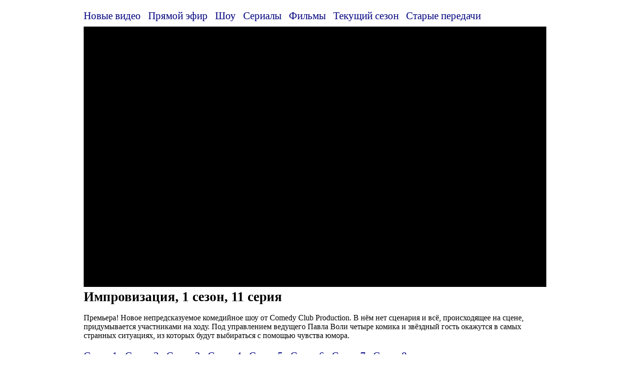

--- FILE ---
content_type: text/html; charset=UTF-8
request_url: https://tnt.show/video/improvizaciya-1-sezon-11-seriya
body_size: 3686
content:
<!DOCTYPE html><html lang="ru"><head><!--<script async src="//pagead2.googlesyndication.com/pagead/js/adsbygoogle.js"></script><script> (adsbygoogle = window.adsbygoogle || []).push({ google_ad_client: "ca-pub-7670488391454874", enable_page_level_ads: true }); </script>--><title>ТНТ Импровизация, 1 сезон, 11 серия смотреть онлайн на tnt.show</title><meta name="description" content="Смотри Импровизация, 1 сезон, 11 серия онлайн на tnt.show"><meta charset="utf-8"><meta name="viewport" content="width=device-width, initial-scale=1"><link href="/favicon.ico" rel="icon" type="image/x-icon"><style>.tizframe iframe{height:270px!important}.tiz{display:inline-block;margin:0 5px 5px 0}.teaser{margin: 5px 0 10px}#M4_block span{text-decoration:none}a,span{color:navy}a:hover,span{text-decoration:underline}*{margin:0;padding:0;outline:0;-webkit-box-sizing:border-box;-moz-box-sizing:border-box;box-sizing:border-box}body,html{height:100%}.player iframe{width:100%;height:100%;overflow:hidden;border:0px}.container{padding-right:15px;padding-left:15px;margin-right:auto;margin-left:auto;background:#fff;padding-top:15px}@media (max-width:500px){.player{width:100vw;height:70vw!important;margin:0 -15px}}@media (min-width:768px){.container{width:95%}.col{width:100%}.popcol{width:100%}}@media (min-width:992px){.container{width:770px}.col{width:50%}.popcol{width:20%}}@media (min-width:1200px){.container{width:970px}.col{width:33.3%}.popcol{width:20%}}@media (min-width:1400px){.container{width:1170px}.col{width:33.3%}.popcol{width:20%}}.text{margin:5px 0 15px}.col,.footer{margin:0 0 20px}.col,.popcol{display:inline-block}.seasons{padding:5px 0!important}.seasons a,.seasons span{padding:0 15px 5px 0;font-size:130%;display:inline-block}img{max-width:100%;height:auto}img.cover{width:100%}.player{background:#000;position:relative;height:0;padding-top:56.25%;overflow:hidden}.player iframe{position:absolute;top:0;left:0;width:100%;height:100%;overflow:hidden;border:0px}h1{padding:0;vertical-align:middle;font-size:170%}h2{font-size:140%;margin:25px 0 5px}a{text-decoration:none}#topBtn{display:none;position:fixed;bottom:20px;right:17%;z-index:99;border:none;outline:0;background:rgba(72,114,158,.4);color:#fff;cursor:pointer;padding:10px 15px;border-radius:3px}#topBtn:hover{background:rgba(29,117,192,.4);color:#fff}#pushka-subs-button{width:330px!important}</style><meta name="referrer" content="no-referrer"><script>function scrollFunction(){document.body.scrollTop>20||document.documentElement.scrollTop>20?document.getElementById("topBtn").style.display="block":document.getElementById("topBtn").style.display="none"}function topFunction(){document.body.scrollTop=0,document.documentElement.scrollTop=0}window.onscroll=function(){scrollFunction()};</script><noscript><style>.lazyload{display:none}</style></noscript><script>!function(t,e){"object"==typeof exports?module.exports=e(t):"function"==typeof define&&define.amd?define([],e(t)):t.LazyLoad=e(t)}("undefined"!=typeof global?global:this.window||this.global,function(t){"use strict";function e(t,e){this.settings=r(s,e||{}),this.images=t||document.querySelectorAll(this.settings.selector),this.observer=null,this.init()}const s={src:"data-src",srcset:"data-srcset",selector:".lazyload"},r=function(){let t={},e=!1,s=0,o=arguments.length;"[object Boolean]"===Object.prototype.toString.call(arguments[0])&&(e=arguments[0],s++);for(;s<o;s++)!function(s){for(let o in s)Object.prototype.hasOwnProperty.call(s,o)&&(e&&"[object Object]"===Object.prototype.toString.call(s[o])?t[o]=r(!0,t[o],s[o]):t[o]=s[o])}(arguments[s]);return t};if(e.prototype={init:function(){if(!t.IntersectionObserver)return void this.loadImages();let e=this,s={root:null,rootMargin:"0px",threshold:[0]};this.observer=new IntersectionObserver(function(t){t.forEach(function(t){if(t.intersectionRatio>0){e.observer.unobserve(t.target);let s=t.target.getAttribute(e.settings.src),r=t.target.getAttribute(e.settings.srcset);"img"===t.target.tagName.toLowerCase()?(s&&(t.target.src=s),r&&(t.target.srcset=r)):t.target.style.backgroundImage="url("+s+")"}})},s),this.images.forEach(function(t){e.observer.observe(t)})},loadAndDestroy:function(){this.settings&&(this.loadImages(),this.destroy())},loadImages:function(){if(!this.settings)return;let t=this;this.images.forEach(function(e){let s=e.getAttribute(t.settings.src),r=e.getAttribute(t.settings.srcset);"img"===e.tagName.toLowerCase()?(s&&(e.src=s),r&&(e.srcset=r)):e.style.backgroundImage="url("+s+")"})},destroy:function(){this.settings&&(this.observer.disconnect(),this.settings=null)}},t.lazyload=function(t,s){return new e(t,s)},t.jQuery){const s=t.jQuery;s.fn.lazyload=function(t){return t=t||{},t.attribute=t.attribute||"data-src",new e(s.makeArray(this),t),this}}return e});</script><script>window.addEventListener("load",function(d){lazyload()});</script><meta name="verify-admitad" content="5e0cda6af7" /><script src="https://cdn.adfinity.pro/code/tnt.show/adfinity.js" async></script></head><body><div class="container"><div class="seasons"><a href="/">Новые видео</a><a href="/air">Прямой эфир</a><a href="/shows">Шоу</a><a href="/series">Сериалы</a><a href="/movies">Фильмы</a><a href="/now">Текущий сезон</a><a href="/archive">Старые передачи</a></div><div id="player" class="player"></div><div class="text"><h1>Импровизация, 1 сезон, 11 серия</h1><br>Премьера! Новое непредсказуемое комедийное шоу от Comedy Club Production. В нём нет сценария и всё, происходящее на сцене, придумывается участниками на ходу. Под управлением ведущего Павла Воли четыре комика и звёздный гость окажутся в самых странных ситуациях, из которых будут выбираться с помощью чувства юмора.</div><div class='adfinity_block_9838'></div>
<div class='adfinity_block_9837'></div><div class="seasons"><a style="text-decoration:underline" href="/improvizaciya">Сезон 1</a><a href="/improvizaciya/2">Сезон 2</a><a href="/improvizaciya/3">Сезон 3</a><a href="/improvizaciya/4">Сезон 4</a><a href="/improvizaciya/5">Сезон 5</a><a href="/improvizaciya/6">Сезон 6</a><a href="/improvizaciya/7">Сезон 7</a><a href="/improvizaciya/8">Сезон 8</a></div><br><div class="col"><a href="/video/improvizaciya-1-sezon-1-seriya"><noscript><img src="/images/improvizaciya/1/1/thumbnail.jpg" alt="Импровизация, 1 сезон, 1 серия"></noscript><img class="lazyload" src="/blank.jpg" data-src="/images/improvizaciya/1/1/thumbnail.jpg" alt="Импровизация, 1 сезон, 1 серия"><br>Импровизация, 1 сезон, 1 серия</a></div><div class="col"><a href="/video/improvizaciya-daydzhesty-2021-2-vypusk"><noscript><img src="/images/improvizaciya/1/2/thumbnail.jpg" alt="Импровизация. Дайджесты-2021, 2 выпуск"></noscript><img class="lazyload" src="/blank.jpg" data-src="/images/improvizaciya/1/2/thumbnail.jpg" alt="Импровизация. Дайджесты-2021, 2 выпуск"><br>Импровизация. Дайджесты-2021, 2 выпуск</a></div><div class="col"><a href="/video/improvizaciya-1-sezon-2-seriya"><noscript><img src="/images/improvizaciya/1/2/thumbnail.jpg" alt="Импровизация, 1 сезон, 2 серия"></noscript><img class="lazyload" src="/blank.jpg" data-src="/images/improvizaciya/1/2/thumbnail.jpg" alt="Импровизация, 1 сезон, 2 серия"><br>Импровизация, 1 сезон, 2 серия</a></div><div class="col"><a href="/video/improvizaciya-daydzhesty-2021-3-vypusk"><noscript><img src="/images/improvizaciya/1/3/thumbnail.jpg" alt="Импровизация. Дайджесты-2021, 3 выпуск"></noscript><img class="lazyload" src="/blank.jpg" data-src="/images/improvizaciya/1/3/thumbnail.jpg" alt="Импровизация. Дайджесты-2021, 3 выпуск"><br>Импровизация. Дайджесты-2021, 3 выпуск</a></div><div class="col"><a href="/video/improvizaciya-1-sezon-3-seriya"><noscript><img src="/images/improvizaciya/1/3/thumbnail.jpg" alt="Импровизация, 1 сезон, 3 серия"></noscript><img class="lazyload" src="/blank.jpg" data-src="/images/improvizaciya/1/3/thumbnail.jpg" alt="Импровизация, 1 сезон, 3 серия"><br>Импровизация, 1 сезон, 3 серия</a></div><div class="col"><a href="/video/improvizaciya-daydzhesty-2021-4-vypusk"><noscript><img src="/images/improvizaciya/1/4/thumbnail.jpg" alt="Импровизация. Дайджесты-2021, 4 выпуск"></noscript><img class="lazyload" src="/blank.jpg" data-src="/images/improvizaciya/1/4/thumbnail.jpg" alt="Импровизация. Дайджесты-2021, 4 выпуск"><br>Импровизация. Дайджесты-2021, 4 выпуск</a></div><div class="col"><a href="/video/improvizaciya-1-sezon-4-seriya"><noscript><img src="/images/improvizaciya/1/4/thumbnail.jpg" alt="Импровизация, 1 сезон, 4 серия"></noscript><img class="lazyload" src="/blank.jpg" data-src="/images/improvizaciya/1/4/thumbnail.jpg" alt="Импровизация, 1 сезон, 4 серия"><br>Импровизация, 1 сезон, 4 серия</a></div><div class="col"><a href="/video/improvizaciya-daydzhesty-2021-5-vypusk"><noscript><img src="/images/improvizaciya/1/5/thumbnail.jpg" alt="Импровизация. Дайджесты-2021, 5 выпуск"></noscript><img class="lazyload" src="/blank.jpg" data-src="/images/improvizaciya/1/5/thumbnail.jpg" alt="Импровизация. Дайджесты-2021, 5 выпуск"><br>Импровизация. Дайджесты-2021, 5 выпуск</a></div><div class="col"><a href="/video/improvizaciya-1-sezon-5-seriya"><noscript><img src="/images/improvizaciya/1/5/thumbnail.jpg" alt="Импровизация, 1 сезон, 5 серия"></noscript><img class="lazyload" src="/blank.jpg" data-src="/images/improvizaciya/1/5/thumbnail.jpg" alt="Импровизация, 1 сезон, 5 серия"><br>Импровизация, 1 сезон, 5 серия</a></div><div class="col"><a href="/video/improvizaciya-daydzhesty-2021-6-vypusk"><noscript><img src="/images/improvizaciya/1/6/thumbnail.jpg" alt="Импровизация. Дайджесты-2021, 6 выпуск"></noscript><img class="lazyload" src="/blank.jpg" data-src="/images/improvizaciya/1/6/thumbnail.jpg" alt="Импровизация. Дайджесты-2021, 6 выпуск"><br>Импровизация. Дайджесты-2021, 6 выпуск</a></div><div class="col"><a href="/video/improvizaciya-1-sezon-6-seriya"><noscript><img src="/images/improvizaciya/1/6/thumbnail.jpg" alt="Импровизация, 1 сезон, 6 серия"></noscript><img class="lazyload" src="/blank.jpg" data-src="/images/improvizaciya/1/6/thumbnail.jpg" alt="Импровизация, 1 сезон, 6 серия"><br>Импровизация, 1 сезон, 6 серия</a></div><div class="col"><a href="/video/improvizaciya-1-sezon-7-seriya"><noscript><img src="/images/improvizaciya/1/7/thumbnail.jpg" alt="Импровизация, 1 сезон, 7 серия"></noscript><img class="lazyload" src="/blank.jpg" data-src="/images/improvizaciya/1/7/thumbnail.jpg" alt="Импровизация, 1 сезон, 7 серия"><br>Импровизация, 1 сезон, 7 серия</a></div><div class="col"><a href="/video/improvizaciya-1-sezon-8-seriya"><noscript><img src="/images/improvizaciya/1/8/thumbnail.jpg" alt="Импровизация, 1 сезон, 8 серия"></noscript><img class="lazyload" src="/blank.jpg" data-src="/images/improvizaciya/1/8/thumbnail.jpg" alt="Импровизация, 1 сезон, 8 серия"><br>Импровизация, 1 сезон, 8 серия</a></div><div class="col"><a href="/video/improvizaciya-1-sezon-9-seriya"><noscript><img src="/images/improvizaciya/1/9/thumbnail.jpg" alt="Импровизация, 1 сезон, 9 серия"></noscript><img class="lazyload" src="/blank.jpg" data-src="/images/improvizaciya/1/9/thumbnail.jpg" alt="Импровизация, 1 сезон, 9 серия"><br>Импровизация, 1 сезон, 9 серия</a></div><div class="col"><a href="/video/improvizaciya-1-sezon-10-seriya"><noscript><img src="/images/improvizaciya/1/10/thumbnail.jpg" alt="Импровизация, 1 сезон, 10 серия"></noscript><img class="lazyload" src="/blank.jpg" data-src="/images/improvizaciya/1/10/thumbnail.jpg" alt="Импровизация, 1 сезон, 10 серия"><br>Импровизация, 1 сезон, 10 серия</a></div><div class="col"><a href="/video/improvizaciya-1-sezon-12-seriya"><noscript><img src="/images/improvizaciya/1/12/thumbnail.jpg" alt="Импровизация, 1 сезон, 12 серия"></noscript><img class="lazyload" src="/blank.jpg" data-src="/images/improvizaciya/1/12/thumbnail.jpg" alt="Импровизация, 1 сезон, 12 серия"><br>Импровизация, 1 сезон, 12 серия</a></div><div class="footer"><br>&copy; ТНТ ШОУ, 2018<br><a href="mailto:mail@tnt.show">mail@tnt.show</a><br><br><script src="https://yastatic.net/share2/share.js"></script>
<div class="ya-share2" data-curtain data-services="vkontakte,odnoklassniki,telegram,twitter,viber,whatsapp,moimir"></div><br><button onclick="topFunction()" id="topBtn">&uarr;</button></div><script>new Image().src = "//counter.yadro.ru/hit?r"+escape(document.referrer)+((typeof(screen)=="undefined")?"":";s"+screen.width+"*"+screen.height+"*"+(screen.colorDepth?screen.colorDepth:screen.pixelDepth))+";u"+escape(document.URL)+";h"+escape(document.title.substring(0,150))+";"+Math.random();</script></div><script>function createIframe(){var i = document.createElement("iframe");i.src = "//rutube.ru/play/embed/8445484?autoStart=false&skinColor=ffffff";i.setAttribute('allowFullScreen', '');document.getElementById("player").appendChild(i);};if (window.addEventListener)
window.addEventListener("load", createIframe, false);else if (window.attachEvent)window.attachEvent("onload", createIframe);else window.onload = createIframe;</script></body></html>